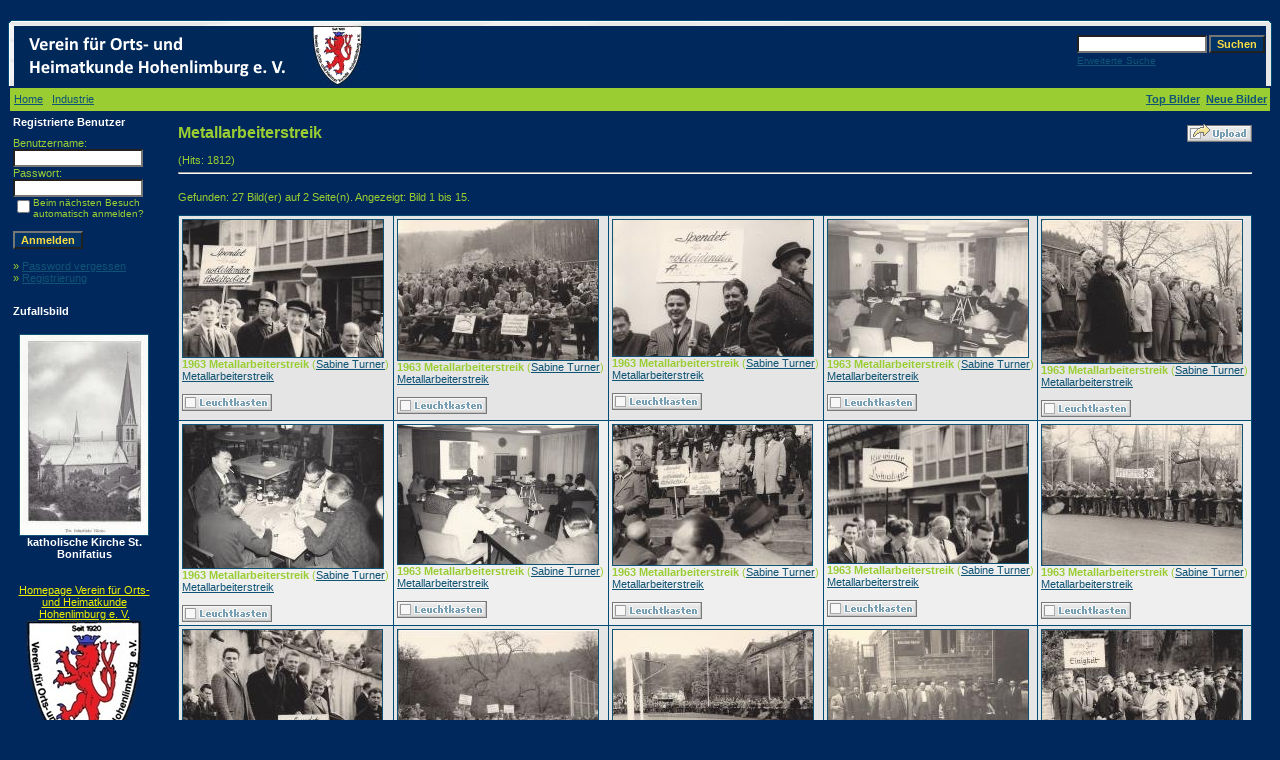

--- FILE ---
content_type: text/html;charset=UTF-8
request_url: https://heimatverein-hohenlimburg-aktuell.de/categories.php?cat_id=142
body_size: 44743
content:
<!DOCTYPE HTML PUBLIC "-//W3C//DTD HTML 4.01 Transitional//EN">
<html dir="ltr">
<head>
<title>Metallarbeiterstreik - Heimatverein Hohenlimburg</title>
<meta http-equiv="content-type" content="text/html; charset=UTF-8">
<meta name="description" content="Heimatverein Hohenlimburg">
<meta name="keywords" content="">
<meta name="robots" content="index,follow">
<meta name="revisit-after" content="10 days">
<meta http-equiv="imagetoolbar" content="no">
<link rel="stylesheet" href="./templates/default_full/style.css" type="text/css">
<link rel="shortcut icon" href="./favicon.ico">
<script language="javascript" type="text/javascript">
<!--

  var captcha_reload_count = 0;
	var captcha_image_url = "./captcha.php";
  function new_captcha_image() {
    if (captcha_image_url.indexOf('?') == -1) {
		  document.getElementById('captcha_image').src= captcha_image_url+'?c='+captcha_reload_count;
		} else {
		  document.getElementById('captcha_image').src= captcha_image_url+'&c='+captcha_reload_count;
		}

    document.getElementById('captcha_input').value="";
    document.getElementById('captcha_input').focus();
    captcha_reload_count++;
  }

	function opendetailwindow() { 
    window.open('','detailwindow','toolbar=no,scrollbars=yes,resizable=no,width=680,height=480');
  }
  
  function right(e) {
    if ((document.layers || (document.getElementById && !document.all)) && (e.which == 2 || e.which == 3)) {
      alert("© Copyright by Heimatverein Hohenlimburg");
      return false;
    }
    else if (event.button == 2 || event.button == 3) {
      alert("© Copyright by Heimatverein Hohenlimburg");
      return false;
    }
    return true;
  }

  if (document.layers){
    document.captureEvents(Event.MOUSEDOWN);
    document.onmousedown = right;
  }
  else if (document.all && !document.getElementById){
    document.onmousedown = right;
  }

	document.oncontextmenu = new Function("alert('© Copyright by Heimatverein Hohenlimburg');return false");

// -->
</script>
<link rel="alternate" type="application/rss+xml" title="RSS Feed: Metallarbeiterstreik (Neue Bilder)" href="https://heimatverein-hohenlimburg-aktuell.de/rss.php?action=images&amp;cat_id=142">
</head>
<body bgcolor="#FFFFFF" text="#0F5475" link="#0F5475" vlink="#0F5475" alink="#0F5475">
<br />
<table width="100%" border="0" cellspacing="0" cellpadding="0" align="center">
  <tr> 
    <td> 
      <table width="100%" border="0" cellspacing="0" cellpadding="0" class="tablehead">
        <tr> 
          <td width="100%" colspan="4"><table cellpadding="0" cellspacing="0" width="100%">
    <tr>
        <td width="6"><img src="./templates/default_full/images/header_top_left.gif" width="6" height="6" alt="" /></td>
        <td width="100%"><img src="./templates/default_full/images/header_top.gif" width="100%" height="6" alt="" /></td>
	<td width="6"><img src="./templates/default_full/images/header_top_right.gif" width="6" height="6" alt="" /></td>
    </tr>
</table>
</td>
        </tr>
        <tr> 
          <td width="6"><img src="./templates/default_full/images/header_left.gif" width="6" height="60" alt="" /></td>
          <td width="100%"><img src="./templates/default_full/images/header_logo.gif" width="405" height="60" alt="" /></td>
          <td width="225" align="right"> 
            <form method="post" action="./search.php"><input type="hidden" name="__csrf" value="2f445ea9f283764afdb457afd7b617aa" />

              <table border="0" cellspacing="0" cellpadding="1">
                <tr> 
                  <td> 
                    <input type="text" name="search_keywords" size="15" class="searchinput" />
                  </td>
                  <td> 
                    <input type="submit" value="Suchen" class="button" name="submit" />
                  </td>
                </tr>
                <tr valign="top"> 
                  <td colspan="2"><a href="./search.php" class="smalltext">Erweiterte Suche</a></td>
                </tr>
              </table>
            </form>
          </td>
          <td align="right" width="6"><img src="./templates/default_full/images/header_right.gif" width="6" height="60" alt="" /></td>
        </tr>
      </table>
    </td>
  </tr>
  <tr> 
    <td class="bordercolor"> 
      <table width="100%" border="0" cellspacing="1" cellpadding="0">
        <tr> 
          <td class="tablebgcolor"> 
            <table width="100%" border="0" cellspacing="1" cellpadding="0">
              <tr> 
                <td class="navbar" height="23"> 
                  <table width="100%" border="0" cellspacing="0" cellpadding="0">
                    <tr> 
                      <td><img src="./templates/default_full/images/spacer.gif" width="4" height="4" alt="" /><span class="clickstream"><a href="./index.php" class="clickstream">Home</a>&nbsp;/&nbsp;<a href="./categories.php?cat_id=53" class="clickstream">Industrie</a>&nbsp;/&nbsp;Metallarbeiterstreik</span></td>
                      <td align="right">
						<a href="./top.php"><b>Top Bilder</b></a>&nbsp;
						<a href="./search.php?search_new_images=1"><b>Neue Bilder</b></a>&nbsp;
					  </td>
                    </tr>
                  </table>
                </td>
              </tr>
            </table>
            <table width="100%" border="0" cellspacing="0" cellpadding="0">
              <tr> 
                <td width="150" class="row2" valign="top"> 
                  <table width="150" border="0" cellspacing="0" cellpadding="0">
                    <tr> 
                      <td class="head2" height="20"><img src="./templates/default_full/images/spacer.gif" alt="" width="4" height="4" />Registrierte Benutzer</td>
                    </tr>
                    <tr> 
                      <td class="tablebgcolor"><img src="./templates/default_full/images/spacer.gif" alt="" width="1" height="1" /></td>
                    </tr>
                    <tr> 
                      <td align="center" class="row1"><table width="100%" border="0" cellpadding="4" cellspacing="0">
  <tr> 
    <td valign="top" align="left"> 
      <form action="./login.php" method="post"><input type="hidden" name="__csrf" value="2f445ea9f283764afdb457afd7b617aa" />

        Benutzername:<br />
        <input type="text" size="10" name="user_name" class="logininput" />
        <br />
        Passwort:<br />
        <input type="password" size="10" name="user_password" class="logininput" />
        <br />
        <table border="0" cellspacing="0" cellpadding="0">
          <tr valign="top"> 
            <td><input type="checkbox" name="auto_login" value="1" /></td>
            <td><span class="smalltext">Beim nächsten Besuch automatisch anmelden?</span></td>
          </tr>
        </table>
        <br />
		<input type="submit" value="Anmelden" class="button" />
      </form>
      » <a href="./member.php?action=lostpassword">Password vergessen</a><br />
	  » <a href="./register.php">Registrierung</a><br>&nbsp;</td>
  </tr>
</table>
 </td>
                    </tr>
                    <tr> 
                      <td class="tablebgcolor"><img src="./templates/default_full/images/spacer.gif" alt="" width="1" height="1" /></td>
                    </tr>
                  </table>
                                    <table width="150" border="0" cellspacing="0" cellpadding="0">
                    <tr> 
                      <td class="head2" height="20"> <img src="./templates/default_full/images/spacer.gif" alt="" width="4" height="4" />Zufallsbild</td>
                    </tr>
                    <tr> 
                      <td class="tablebgcolor"><img src="./templates/default_full/images/spacer.gif" alt="" width="1" height="1" /></td>
                    </tr>
                    <tr> 
                      <td align="center" class="row1">
                        <br />
                        <a href="./details.php?image_id=10042"><img src="./data/thumbnails/47/kathkirche.jpg" border="1" width="128" height="200" alt="katholische Kirche St. Bonifatius" title="katholische Kirche St. Bonifatius" /></a><br /><b>katholische Kirche St. Bonifatius</b><br />
<br />
<br>
<a href="https://www.heimatverein-hohenlimburg.de/" target="_blank" style="color: #EEEE00">Homepage Verein für Orts- und Heimatkunde Hohenlimburg e. V.
<img src="https://www.heimatverein-hohenlimburg.de/wp-content/uploads/2025/03/logo-x-120.jpg" width="120" height="141">
</a>                        <br />
                        <br />
                      </td>
                    </tr>
                    <tr> 
                      <td class="tablebgcolor"><img src="./templates/default_full/images/spacer.gif" alt="" width="1" height="1" /></td>
                    </tr>
                  </table>
                  				</td>
                <td width="1" class="bordercolor" valign="top"><img src="./templates/default_full/images/spacer.gif" alt="" width="1" height="1" /></td>
                <td width="18" valign="top"><img src="./templates/default_full/images/spacer.gif" alt="" width="18" height="18" /></td>
                <td width="100%" valign="top"><br />
                  <table width="100%" border="0" cellspacing="0" cellpadding="0">
                    <tr>
                      <td><b class="title">Metallarbeiterstreik</b></td>
                      <td align="right" valign="bottom"><img src="./templates/default_full/images/upload_off.gif" border="0" alt="" /></td>
                    </tr>
                  </table>
                  <br /> (Hits: 1812) 
                  <hr size="1" />
                  				  <br />
				  Gefunden: 27 Bild(er) auf 2 Seite(n). Angezeigt: Bild 1 bis 15.				  <br />
				  <br />
                   
                  				  <table width="100%" border="0" cellspacing="0" cellpadding="0">
                    <tr> 
                      <td class="head1"><table width="100%" border="0" cellpadding="3" cellspacing="1">
<tr class="imagerow1">
<td width="20%" valign="top">
<!-- you wish detail page in a small javascript open window, use <a href="./details.php?image_id=4019" onclick="opendetailwindow()" target="detailwindow"><img src="./data/thumbnails/142/Metallstreik_1.jpg" border="1" width="200" height="137" alt="1963 Metallarbeiterstreik" title="1963 Metallarbeiterstreik" /></a> -->
<a href="./details.php?image_id=4019"><img src="./data/thumbnails/142/Metallstreik_1.jpg" border="1" width="200" height="137" alt="1963 Metallarbeiterstreik" title="1963 Metallarbeiterstreik" /></a><br />
<b>1963 Metallarbeiterstreik</b>  (<a href="./member.php?action=showprofile&amp;user_id=3">Sabine Turner</a>)
<br />
<a href="./categories.php?cat_id=142">Metallarbeiterstreik</a><br />
<br />
<img src="./templates/default_full/images/lightbox_off.gif" border="0" alt="" />
</td>
<td width="20%" valign="top">
<!-- you wish detail page in a small javascript open window, use <a href="./details.php?image_id=4020" onclick="opendetailwindow()" target="detailwindow"><img src="./data/thumbnails/142/Metallstreik_2.jpg" border="1" width="200" height="140" alt="1963 Metallarbeiterstreik" title="1963 Metallarbeiterstreik" /></a> -->
<a href="./details.php?image_id=4020"><img src="./data/thumbnails/142/Metallstreik_2.jpg" border="1" width="200" height="140" alt="1963 Metallarbeiterstreik" title="1963 Metallarbeiterstreik" /></a><br />
<b>1963 Metallarbeiterstreik</b>  (<a href="./member.php?action=showprofile&amp;user_id=3">Sabine Turner</a>)
<br />
<a href="./categories.php?cat_id=142">Metallarbeiterstreik</a><br />
<br />
<img src="./templates/default_full/images/lightbox_off.gif" border="0" alt="" />
</td>
<td width="20%" valign="top">
<!-- you wish detail page in a small javascript open window, use <a href="./details.php?image_id=4021" onclick="opendetailwindow()" target="detailwindow"><img src="./data/thumbnails/142/Metallstreik_3.jpg" border="1" width="200" height="136" alt="1963 Metallarbeiterstreik" title="1963 Metallarbeiterstreik" /></a> -->
<a href="./details.php?image_id=4021"><img src="./data/thumbnails/142/Metallstreik_3.jpg" border="1" width="200" height="136" alt="1963 Metallarbeiterstreik" title="1963 Metallarbeiterstreik" /></a><br />
<b>1963 Metallarbeiterstreik</b>  (<a href="./member.php?action=showprofile&amp;user_id=3">Sabine Turner</a>)
<br />
<a href="./categories.php?cat_id=142">Metallarbeiterstreik</a><br />
<br />
<img src="./templates/default_full/images/lightbox_off.gif" border="0" alt="" />
</td>
<td width="20%" valign="top">
<!-- you wish detail page in a small javascript open window, use <a href="./details.php?image_id=4025" onclick="opendetailwindow()" target="detailwindow"><img src="./data/thumbnails/142/Metallstreik_7.jpg" border="1" width="200" height="137" alt="1963 Metallarbeiterstreik" title="1963 Metallarbeiterstreik" /></a> -->
<a href="./details.php?image_id=4025"><img src="./data/thumbnails/142/Metallstreik_7.jpg" border="1" width="200" height="137" alt="1963 Metallarbeiterstreik" title="1963 Metallarbeiterstreik" /></a><br />
<b>1963 Metallarbeiterstreik</b>  (<a href="./member.php?action=showprofile&amp;user_id=3">Sabine Turner</a>)
<br />
<a href="./categories.php?cat_id=142">Metallarbeiterstreik</a><br />
<br />
<img src="./templates/default_full/images/lightbox_off.gif" border="0" alt="" />
</td>
<td width="20%" valign="top">
<!-- you wish detail page in a small javascript open window, use <a href="./details.php?image_id=4026" onclick="opendetailwindow()" target="detailwindow"><img src="./data/thumbnails/142/Metallstreik_8.jpg" border="1" width="200" height="143" alt="1963 Metallarbeiterstreik" title="1963 Metallarbeiterstreik" /></a> -->
<a href="./details.php?image_id=4026"><img src="./data/thumbnails/142/Metallstreik_8.jpg" border="1" width="200" height="143" alt="1963 Metallarbeiterstreik" title="1963 Metallarbeiterstreik" /></a><br />
<b>1963 Metallarbeiterstreik</b>  (<a href="./member.php?action=showprofile&amp;user_id=3">Sabine Turner</a>)
<br />
<a href="./categories.php?cat_id=142">Metallarbeiterstreik</a><br />
<br />
<img src="./templates/default_full/images/lightbox_off.gif" border="0" alt="" />
</td>
</tr>
<tr class="imagerow2">
<td width="20%" valign="top">
<!-- you wish detail page in a small javascript open window, use <a href="./details.php?image_id=4027" onclick="opendetailwindow()" target="detailwindow"><img src="./data/thumbnails/142/Metallstreik_9.jpg" border="1" width="200" height="143" alt="1963 Metallarbeiterstreik" title="1963 Metallarbeiterstreik" /></a> -->
<a href="./details.php?image_id=4027"><img src="./data/thumbnails/142/Metallstreik_9.jpg" border="1" width="200" height="143" alt="1963 Metallarbeiterstreik" title="1963 Metallarbeiterstreik" /></a><br />
<b>1963 Metallarbeiterstreik</b>  (<a href="./member.php?action=showprofile&amp;user_id=3">Sabine Turner</a>)
<br />
<a href="./categories.php?cat_id=142">Metallarbeiterstreik</a><br />
<br />
<img src="./templates/default_full/images/lightbox_off.gif" border="0" alt="" />
</td>
<td width="20%" valign="top">
<!-- you wish detail page in a small javascript open window, use <a href="./details.php?image_id=4028" onclick="opendetailwindow()" target="detailwindow"><img src="./data/thumbnails/142/Metallstreik_10.jpg" border="1" width="200" height="139" alt="1963 Metallarbeiterstreik" title="1963 Metallarbeiterstreik" /></a> -->
<a href="./details.php?image_id=4028"><img src="./data/thumbnails/142/Metallstreik_10.jpg" border="1" width="200" height="139" alt="1963 Metallarbeiterstreik" title="1963 Metallarbeiterstreik" /></a><br />
<b>1963 Metallarbeiterstreik</b>  (<a href="./member.php?action=showprofile&amp;user_id=3">Sabine Turner</a>)
<br />
<a href="./categories.php?cat_id=142">Metallarbeiterstreik</a><br />
<br />
<img src="./templates/default_full/images/lightbox_off.gif" border="0" alt="" />
</td>
<td width="20%" valign="top">
<!-- you wish detail page in a small javascript open window, use <a href="./details.php?image_id=4029" onclick="opendetailwindow()" target="detailwindow"><img src="./data/thumbnails/142/Metallstreik_11.jpg" border="1" width="199" height="140" alt="1963 Metallarbeiterstreik" title="1963 Metallarbeiterstreik" /></a> -->
<a href="./details.php?image_id=4029"><img src="./data/thumbnails/142/Metallstreik_11.jpg" border="1" width="199" height="140" alt="1963 Metallarbeiterstreik" title="1963 Metallarbeiterstreik" /></a><br />
<b>1963 Metallarbeiterstreik</b>  (<a href="./member.php?action=showprofile&amp;user_id=3">Sabine Turner</a>)
<br />
<a href="./categories.php?cat_id=142">Metallarbeiterstreik</a><br />
<br />
<img src="./templates/default_full/images/lightbox_off.gif" border="0" alt="" />
</td>
<td width="20%" valign="top">
<!-- you wish detail page in a small javascript open window, use <a href="./details.php?image_id=4030" onclick="opendetailwindow()" target="detailwindow"><img src="./data/thumbnails/142/Metallstreik_12.jpg" border="1" width="200" height="138" alt="1963 Metallarbeiterstreik" title="1963 Metallarbeiterstreik" /></a> -->
<a href="./details.php?image_id=4030"><img src="./data/thumbnails/142/Metallstreik_12.jpg" border="1" width="200" height="138" alt="1963 Metallarbeiterstreik" title="1963 Metallarbeiterstreik" /></a><br />
<b>1963 Metallarbeiterstreik</b>  (<a href="./member.php?action=showprofile&amp;user_id=3">Sabine Turner</a>)
<br />
<a href="./categories.php?cat_id=142">Metallarbeiterstreik</a><br />
<br />
<img src="./templates/default_full/images/lightbox_off.gif" border="0" alt="" />
</td>
<td width="20%" valign="top">
<!-- you wish detail page in a small javascript open window, use <a href="./details.php?image_id=4031" onclick="opendetailwindow()" target="detailwindow"><img src="./data/thumbnails/142/Metallstreik_13.jpg" border="1" width="200" height="140" alt="1963 Metallarbeiterstreik" title="1963 Metallarbeiterstreik" /></a> -->
<a href="./details.php?image_id=4031"><img src="./data/thumbnails/142/Metallstreik_13.jpg" border="1" width="200" height="140" alt="1963 Metallarbeiterstreik" title="1963 Metallarbeiterstreik" /></a><br />
<b>1963 Metallarbeiterstreik</b>  (<a href="./member.php?action=showprofile&amp;user_id=3">Sabine Turner</a>)
<br />
<a href="./categories.php?cat_id=142">Metallarbeiterstreik</a><br />
<br />
<img src="./templates/default_full/images/lightbox_off.gif" border="0" alt="" />
</td>
</tr>
<tr class="imagerow1">
<td width="20%" valign="top">
<!-- you wish detail page in a small javascript open window, use <a href="./details.php?image_id=4032" onclick="opendetailwindow()" target="detailwindow"><img src="./data/thumbnails/142/Metallstreik_14.jpg" border="1" width="199" height="140" alt="1963 Metallarbeiterstreik" title="1963 Metallarbeiterstreik" /></a> -->
<a href="./details.php?image_id=4032"><img src="./data/thumbnails/142/Metallstreik_14.jpg" border="1" width="199" height="140" alt="1963 Metallarbeiterstreik" title="1963 Metallarbeiterstreik" /></a><br />
<b>1963 Metallarbeiterstreik</b>  (<a href="./member.php?action=showprofile&amp;user_id=3">Sabine Turner</a>)
<br />
<a href="./categories.php?cat_id=142">Metallarbeiterstreik</a><br />
<br />
<img src="./templates/default_full/images/lightbox_off.gif" border="0" alt="" />
</td>
<td width="20%" valign="top">
<!-- you wish detail page in a small javascript open window, use <a href="./details.php?image_id=4033" onclick="opendetailwindow()" target="detailwindow"><img src="./data/thumbnails/142/Metallstreik_15.jpg" border="1" width="200" height="141" alt="1963 Metallarbeiterstreik" title="1963 Metallarbeiterstreik" /></a> -->
<a href="./details.php?image_id=4033"><img src="./data/thumbnails/142/Metallstreik_15.jpg" border="1" width="200" height="141" alt="1963 Metallarbeiterstreik" title="1963 Metallarbeiterstreik" /></a><br />
<b>1963 Metallarbeiterstreik</b>  (<a href="./member.php?action=showprofile&amp;user_id=3">Sabine Turner</a>)
<br />
<a href="./categories.php?cat_id=142">Metallarbeiterstreik</a><br />
<br />
<img src="./templates/default_full/images/lightbox_off.gif" border="0" alt="" />
</td>
<td width="20%" valign="top">
<!-- you wish detail page in a small javascript open window, use <a href="./details.php?image_id=4034" onclick="opendetailwindow()" target="detailwindow"><img src="./data/thumbnails/142/Metallstreik_16.jpg" border="1" width="200" height="140" alt="1963 Metallarbeiterstreik" title="1963 Metallarbeiterstreik" /></a> -->
<a href="./details.php?image_id=4034"><img src="./data/thumbnails/142/Metallstreik_16.jpg" border="1" width="200" height="140" alt="1963 Metallarbeiterstreik" title="1963 Metallarbeiterstreik" /></a><br />
<b>1963 Metallarbeiterstreik</b>  (<a href="./member.php?action=showprofile&amp;user_id=3">Sabine Turner</a>)
<br />
<a href="./categories.php?cat_id=142">Metallarbeiterstreik</a><br />
<br />
<img src="./templates/default_full/images/lightbox_off.gif" border="0" alt="" />
</td>
<td width="20%" valign="top">
<!-- you wish detail page in a small javascript open window, use <a href="./details.php?image_id=4035" onclick="opendetailwindow()" target="detailwindow"><img src="./data/thumbnails/142/Metallstreik_17.jpg" border="1" width="200" height="134" alt="1963 Metallarbeiterstreik" title="1963 Metallarbeiterstreik" /></a> -->
<a href="./details.php?image_id=4035"><img src="./data/thumbnails/142/Metallstreik_17.jpg" border="1" width="200" height="134" alt="1963 Metallarbeiterstreik" title="1963 Metallarbeiterstreik" /></a><br />
<b>1963 Metallarbeiterstreik</b>  (<a href="./member.php?action=showprofile&amp;user_id=3">Sabine Turner</a>)
<br />
<a href="./categories.php?cat_id=142">Metallarbeiterstreik</a><br />
<br />
<img src="./templates/default_full/images/lightbox_off.gif" border="0" alt="" />
</td>
<td width="20%" valign="top">
<!-- you wish detail page in a small javascript open window, use <a href="./details.php?image_id=4036" onclick="opendetailwindow()" target="detailwindow"><img src="./data/thumbnails/142/Metallstreik_18.jpg" border="1" width="200" height="139" alt="1963 Metallarbeiterstreik" title="1963 Metallarbeiterstreik" /></a> -->
<a href="./details.php?image_id=4036"><img src="./data/thumbnails/142/Metallstreik_18.jpg" border="1" width="200" height="139" alt="1963 Metallarbeiterstreik" title="1963 Metallarbeiterstreik" /></a><br />
<b>1963 Metallarbeiterstreik</b>  (<a href="./member.php?action=showprofile&amp;user_id=3">Sabine Turner</a>)
<br />
<a href="./categories.php?cat_id=142">Metallarbeiterstreik</a><br />
<br />
<img src="./templates/default_full/images/lightbox_off.gif" border="0" alt="" />
</td>
</tr>
</table>
</td>
                    </tr>
                  </table>
				                    <br />
				  <b class="pagingon">1</b>&nbsp;&nbsp;<a href="categories.php?cat_id=142&amp;page=2" class="paging">2</a>&nbsp;&nbsp;<a href="categories.php?cat_id=142&amp;page=2" class="paging">&raquo;</a>&nbsp;&nbsp;<a href="categories.php?cat_id=142&amp;page=2" class="paging">Letzte Seite &raquo;</a>				  <br />
				  <br />
                  <table width="100%" border="0" cellspacing="0" cellpadding="0">
                    <tr> 
                      <td><form method="get" name="jumpbox" action="./categories.php">
  <table border="0" cellspacing="0" cellpadding="0">
    <tr> 
      <td valign="bottom">
<select name="cat_id" onchange="if (this.options[this.selectedIndex].value != 0){ forms['jumpbox'].submit() }" class="categoryselect">
<option value="0">Kategorie wählen</option>
<option value="0">-------------------------------</option>
<option value="59" class="dropdownmarker">700-Jahr-Feier 1930</option>
<option value="181" class="dropdownmarker">730 Jahre Marktrecht Hohenlimburg 1982</option>
<option value="91" class="dropdownmarker">750-Jahr-Feier 1980</option>
<option value="56" class="dropdownmarker">besondere Bauten / Gebäude</option>
<option value="55" class="dropdownmarker">Denkmäler</option>
<option value="200">-- Mahnmal</option>
<option value="206">-- Möllerdenkmal</option>
<option value="205">-- Reher Galgen</option>
<option value="214" class="dropdownmarker">Diasammlungen</option>
<option value="177">-- Diasammlung Wollny</option>
<option value="178">---- Magazin 1+2</option>
<option value="186">---- Magazin 11+12</option>
<option value="187">---- Magazin 13+14</option>
<option value="195">---- Magazin 15+16</option>
<option value="196">---- Magazin 17+18</option>
<option value="197">---- Magazin 19+20</option>
<option value="198">---- Magazin 21+22</option>
<option value="199">---- Magazin 23+24</option>
<option value="201">---- Magazin 25+26</option>
<option value="179">---- Magazin 3+4</option>
<option value="180">---- Magazin 5+6</option>
<option value="183">---- Magazin 7+8</option>
<option value="185">---- Magazin 9+10</option>
<option value="92" class="dropdownmarker">Dokumente</option>
<option value="4" class="dropdownmarker">Elsey</option>
<option value="68">-- Altes Mühlendorf/Bleichstraße/Nettmanns Graben</option>
<option value="234">-- Auf dem Lölfert</option>
<option value="87">-- Brauhausstraße</option>
<option value="95">-- Burgweg</option>
<option value="98">-- Dorfplatz</option>
<option value="90">-- Elseyer Schule</option>
<option value="109">-- Elseyer Straße</option>
<option value="86">-- Emsenbach</option>
<option value="82">-- Esserstraße</option>
<option value="84">-- Gartenstraße</option>
<option value="193">-- Georg-Scheer-Straße</option>
<option value="126">-- Heidestraße</option>
<option value="97">-- Im Kley</option>
<option value="222">-- Im Klosterkamp</option>
<option value="10">-- Im Stift</option>
<option value="72">-- Iserlohner Straße</option>
<option value="9">-- Kettenbrücke</option>
<option value="32">-- Lennepark</option>
<option value="94">-- Lindenbergstraße</option>
<option value="62">-- Marktstraße</option>
<option value="5">-- Möllerstraße</option>
<option value="7">-- Reh / Henkhausen</option>
<option value="6">-- Rundturnhalle</option>
<option value="8">-- Steltenberg</option>
<option value="38">-- Strunkschlenke</option>
<option value="93">-- Sudetenstraße</option>
<option value="85">-- Wiedenhofstraße</option>
<option value="83">-- Wiesenstraße</option>
<option value="57" class="dropdownmarker">Friedhöfe</option>
<option value="63" class="dropdownmarker">Gruppenfotos</option>
<option value="211" class="dropdownmarker">Heimatmuseum</option>
<option value="277" class="dropdownmarker">Heimatverein Bibliothek</option>
<option value="287">-- Allgemein</option>
<option value="298">-- Bergisches-, Sauer-, Siegerland</option>
<option value="296">-- Ennepe-Ruhr-Kreis</option>
<option value="282">-- Hagen</option>
<option value="326">-- Hefte Sammelordner</option>
<option value="278">-- Hohenlimburg</option>
<option value="303">---- Gesellschaft/Vereine</option>
<option value="301">---- Industrie</option>
<option value="302">---- Kirche</option>
<option value="279">-- Iserlohn</option>
<option value="295">-- Letmathe, Oestrich</option>
<option value="294">-- Märkischer Kreis</option>
<option value="299">-- Nordrhein-Westfalen</option>
<option value="280">-- Plattdeutsch</option>
<option value="300">-- Ruhrgebiet</option>
<option value="281">-- Schwerte, Ergste</option>
<option value="230" class="dropdownmarker">Heimatverein Videothek</option>
<option value="120" class="dropdownmarker">Heimatverein | Veranstaltungen + Aktionen</option>
<option value="174">-- 1980</option>
<option value="182">-- 1982</option>
<option value="274">-- 1983</option>
<option value="378">-- 1989</option>
<option value="379">---- 1989 Ausflug Münsterland</option>
<option value="380">---- 1989 Ausflug Ruhrgebiet</option>
<option value="153">-- 2015 10 Rothaarsteig</option>
<option value="154">-- 2015 11 Potsdam</option>
<option value="155">-- 2016 05 Köln</option>
<option value="156">-- 2016 12 Dechenhöhle</option>
<option value="158">-- 2016+2017 Kaffee, Kuchen, Kurzgeschichten</option>
<option value="189">-- 2017 Veranstaltungen</option>
<option value="161">---- 2017 01 Rotwein, Rum und Hildegard</option>
<option value="160">---- 2017 04 Ölmer Wald</option>
<option value="159">---- 2017 06 Brauereibesichtigung</option>
<option value="188">-- 2018 Veranstaltungen</option>
<option value="190">-- 2019 Veranstaltungen</option>
<option value="165">---- 2019 01 Rotwein, Rum und ... Meckenstock</option>
<option value="176">---- 2019 02 Lichtkunst Unna</option>
<option value="175">---- 2019 03 Jahreshauptversammlung</option>
<option value="169">---- 2019 03 Steinbruch</option>
<option value="168">---- 2019 05 Kettenschmieden</option>
<option value="170">---- 2019 06 Rafting</option>
<option value="166">---- 2019 08 Bimberg</option>
<option value="173">---- 2019 09 Rheda, Schloss, Altstadtfest</option>
<option value="167">---- 2019 10 Burgberg</option>
<option value="171">---- 2019 10 Lesung Isenberg</option>
<option value="172">---- 2019 12 Weihnachtsmarkt Soest</option>
<option value="191">-- 2020 Veranstaltungen</option>
<option value="163">---- 2020 01 Rotwein, Rum und ... Vrevel</option>
<option value="202">---- 2020 02 Arbeitseinsatz Viermarkenbaum</option>
<option value="203">---- 2020 02 Hohenhof Hagen</option>
<option value="164">---- 2020 03 Jahreshauptversammlung</option>
<option value="204">---- 2020 10 700-Jahrfeier Hohenlimburg</option>
<option value="208">-- 2021 Veranstaltungen</option>
<option value="209">---- 2021 08 Besuch Hohenlimburger Kirchen</option>
<option value="221">---- 2021 08 Jahreshauptversammlung</option>
<option value="232">-- 2022 Veranstaltungen</option>
<option value="233">---- 2022 Rundgang Holthausen</option>
<option value="305">-- 2023</option>
<option value="343">---- 18.10.2023 Phoenix des Lumières und Mowwe Dortmund</option>
<option value="336">---- Andernach 20.04.2023</option>
<option value="337">---- Burg Klusenstein und Reckenhöhle 13.05.2023</option>
<option value="319">---- Feuerzangenbowle 11.02.2023</option>
<option value="341">---- Hemer Felsenmeer 10.09.2023</option>
<option value="339">---- Hohenlimburg und die Schlacht bei Waterloo</option>
<option value="340">---- Jahreshauptversammlung 10.08.2023</option>
<option value="344">---- Kaffee, Kuchen, Kurzgeschichten mit Wolf Berke</option>
<option value="346">-- 2024</option>
<option value="350">---- Alpakahof mit Bergischer Tafel 18.7.2024</option>
<option value="351">---- Biggesee und Spargelhof 7.5.2024</option>
<option value="368">---- Burg Altena und Drahtmuseum 23.10.2024</option>
<option value="367">---- Erntedankfest Wiblingwerde 29.9.2024</option>
<option value="347">---- Feuerzangenbowle 26.01.2024</option>
<option value="366">---- Jahreshauptversammlung 2024</option>
<option value="369">---- Kaffee Kuchen Kurzgeschichten 23.11.2024</option>
<option value="352">---- Regierungsbunker, Linz, Königswinter 31.8.2024</option>
<option value="375">-- 2025</option>
<option value="377">---- Duisburger Matjesfest u Hafenrundfahrt 21.06.2025</option>
<option value="376">---- Viermarkenbaum 31.05.2025</option>
<option value="353">-- Historischer Schnadegang</option>
<option value="354">---- 1. Etappe Hohenlimburg (Schloss) bis Berchum 7.9.1991</option>
<option value="363">---- 10. Etappe Ellebrecht bis Wiblingwerde 4.5.1996</option>
<option value="364">---- 11. Etappe Wiblingwerde bis Nimmertal 21.9.1996</option>
<option value="365">---- 12. Etappe Nimmertal bis Schloss Hohenlimburg 7.6.1997</option>
<option value="355">---- 2. Etappe Berchum bis Grenze Ergste 16.5.1992</option>
<option value="356">---- 3. Etappe Niederweischede bis Beckhauser Mühle (Villigst) 19.9.1992</option>
<option value="357">---- 4. Etappe Beckhauser Mühle bis Gut Lenninghausen 22.5.1993</option>
<option value="358">---- 5. Etappe Gut Lenninghausen bis Alt Gruland 18.9.1993</option>
<option value="359">---- 6. Etappe Alt Gruland bis Koppstadt (Segelflugplatz) 7.5.1994</option>
<option value="360">---- 7. Etappe Koppstadt bis Barendorf 10.9.1994</option>
<option value="361">---- 8. Etappe Barendorf bis Grüne</option>
<option value="362">---- 9. Etappe Grüne bis an die Lenne bei Stenglingsen 23.9.1995</option>
<option value="184">-- Kaffeetratsch</option>
<option value="157">-- Stammtisch</option>
<option value="77" class="dropdownmarker">Hochwasser</option>
<option value="220">-- 1925</option>
<option value="218">-- 1975</option>
<option value="225">-- 1986</option>
<option value="219">-- 2021</option>
<option value="26" class="dropdownmarker">Hohenlimburg</option>
<option value="106">-- An der Kehle</option>
<option value="76">-- Bahnhof</option>
<option value="80">-- Bahnstraße</option>
<option value="69">-- Bentheimer Hof</option>
<option value="108">-- Boeingstraße</option>
<option value="40">-- Brückengeländer</option>
<option value="27">-- Brucker Platz</option>
<option value="28">-- Freiheitstraße</option>
<option value="114">-- Gaußstraße</option>
<option value="105">-- Grünrockstraße</option>
<option value="226">-- Gymnasium Hohenlimburg</option>
<option value="60">-- Herrenstraße</option>
<option value="66">-- Hohenlimburger Straße</option>
<option value="29">-- Im Weinhof</option>
<option value="227">-- Innenstadtsanierung Hohenlimburg</option>
<option value="30">-- Jahnstraße</option>
<option value="99">-- Kaiserstraße</option>
<option value="121">-- Kolpingstraße</option>
<option value="31">-- Langenkamp</option>
<option value="33">-- Lennepromenade</option>
<option value="34">-- Lenneufer</option>
<option value="41">-- Lichtspiele</option>
<option value="35">-- Limburger Freiheit</option>
<option value="36">-- Lohmannstraße</option>
<option value="37">-- Marktplatz</option>
<option value="73">-- Mühlenbergstraße</option>
<option value="123">-- Piepenbrink</option>
<option value="194">-- Preinstraße</option>
<option value="70">-- Raffenberg</option>
<option value="39">-- Rathaus</option>
<option value="78">-- Stennertbrücke</option>
<option value="74">-- Stennertstraße</option>
<option value="223">-- Untere Isenbergstraße</option>
<option value="136">-- Unterm Hagen</option>
<option value="89" class="dropdownmarker">Hohenlimburger Heimatblätter</option>
<option value="310">-- 1926</option>
<option value="311">-- 1927</option>
<option value="312">-- 1928</option>
<option value="313">-- 1929</option>
<option value="314">-- 1930</option>
<option value="315">-- 1931</option>
<option value="316">-- 1932</option>
<option value="317">-- 1933</option>
<option value="318">-- 1934</option>
<option value="309">-- 1935</option>
<option value="308">-- 1936</option>
<option value="320">-- 1950</option>
<option value="321">-- 1951</option>
<option value="322">-- 1952</option>
<option value="323">-- 1953</option>
<option value="331">-- 1954</option>
<option value="330">-- 1955</option>
<option value="329">-- 1956</option>
<option value="328">-- 1957</option>
<option value="327">-- 1958</option>
<option value="335">-- 1959</option>
<option value="334">-- 1960</option>
<option value="333">-- 1961</option>
<option value="332">-- 1962</option>
<option value="257">-- 1963</option>
<option value="324">-- 1964</option>
<option value="307">-- 1965</option>
<option value="276">-- 1966</option>
<option value="271">-- 1967</option>
<option value="270">-- 1968</option>
<option value="269">-- 1969</option>
<option value="267">-- 1970</option>
<option value="268">-- 1971</option>
<option value="265">-- 1972</option>
<option value="266">-- 1973</option>
<option value="263">-- 1974</option>
<option value="264">-- 1975</option>
<option value="262">-- 1976</option>
<option value="261">-- 1977</option>
<option value="260">-- 1978</option>
<option value="258">-- 1979</option>
<option value="255">-- 1980</option>
<option value="256">-- 1981</option>
<option value="251">-- 1982</option>
<option value="252">-- 1983</option>
<option value="253">-- 1984</option>
<option value="272">-- 1985</option>
<option value="273">-- 1986</option>
<option value="254">-- 1987</option>
<option value="245">-- 1988</option>
<option value="246">-- 1989</option>
<option value="247">-- 1990</option>
<option value="248">-- 1991</option>
<option value="249">-- 1992</option>
<option value="250">-- 1993</option>
<option value="275">-- 1994</option>
<option value="238">-- 1995</option>
<option value="237">-- 1996</option>
<option value="152">-- 1997</option>
<option value="151">-- 1998</option>
<option value="150">-- 1999</option>
<option value="149">-- 2000</option>
<option value="148">-- 2001</option>
<option value="147">-- 2002</option>
<option value="146">-- 2003</option>
<option value="143">-- 2004</option>
<option value="141">-- 2005</option>
<option value="140">-- 2006</option>
<option value="139">-- 2007</option>
<option value="138">-- 2008</option>
<option value="137">-- 2009</option>
<option value="134">-- 2010</option>
<option value="133">-- 2011</option>
<option value="132">-- 2012</option>
<option value="131">-- 2013</option>
<option value="130">-- 2014</option>
<option value="129">-- 2015</option>
<option value="119">-- 2016</option>
<option value="118">-- 2017</option>
<option value="117">-- 2018</option>
<option value="115">-- 2019</option>
<option value="127">-- 2020</option>
<option value="135">-- 2021</option>
<option value="224">-- 2022</option>
<option value="288">-- 2023</option>
<option value="345">-- 2024</option>
<option value="370">-- 2025</option>
<option value="381">-- 2026</option>
<option value="239" class="dropdownmarker">Hohenlimburger Künstler</option>
<option value="241">-- Claus Singmann</option>
<option value="240">-- Erich Stamm</option>
<option value="244">-- Gustav Schläbitz</option>
<option value="215">-- Heinrich Arnold Tilmann</option>
<option value="306">-- Heinz Cordes jun</option>
<option value="338">-- K. D. Bergmann</option>
<option value="259">-- Montagsmaler</option>
<option value="304">-- Reipert</option>
<option value="242">-- Richard Röder</option>
<option value="243">-- Werner Marks</option>
<option value="289" class="dropdownmarker">Hohenlimburger Stadtmodell</option>
<option value="53" class="dropdownmarker">Industrie</option>
<option value="348">-- Bilstein</option>
<option value="207">-- Boecker &amp; Volkenborn</option>
<option value="290">-- C. D. Wälzholz</option>
<option value="228">-- Göcke &amp; Sohn</option>
<option value="192">-- Hoesch</option>
<option value="236">-- Hohenlimburger Kalkwerke</option>
<option value="371">-- J. P. Hüsecken &amp; Comp.</option>
<option value="51">-- Kleinbahn</option>
<option value="144">-- Krupp Stahl</option>
<option value="142" selected="selected">-- Metallarbeiterstreik</option>
<option value="107">-- Steinbruch</option>
<option value="145">-- WURAG</option>
<option value="44" class="dropdownmarker">Kirchen / Gotteshäuser</option>
<option value="48">-- Alte Synagoge</option>
<option value="45">-- Ev.-Lutherische Kirche Elsey</option>
<option value="46">-- Ev.-Reformierte Kirche</option>
<option value="47">-- Kath. Kirche St. Bonifatius</option>
<option value="50">-- Kreuzkapelle</option>
<option value="49">-- Moschee</option>
<option value="112">-- Neuapostolische Kirche</option>
<option value="81" class="dropdownmarker">Kultur / Personen / Politik</option>
<option value="110" class="dropdownmarker">Nachbarorte</option>
<option value="101">-- Berchum</option>
<option value="100">-- Hagen</option>
<option value="102">-- Halden</option>
<option value="104">-- Iserlohn</option>
<option value="54">-- Letmathe</option>
<option value="103">---- Grüne</option>
<option value="111">-- Meinerzhagen</option>
<option value="124">-- Veserde</option>
<option value="11" class="dropdownmarker">Nahmer</option>
<option value="374">-- Benekestraße</option>
<option value="113">-- Brenscheider Mühle</option>
<option value="235">-- Ebendstraße</option>
<option value="12">-- Kronenburgplatz - Kronenburgstraße</option>
<option value="342">-- Mühlenteichstraße</option>
<option value="13">-- Nahmer Bach</option>
<option value="14">-- Nimmertal</option>
<option value="15">-- Obernahmer</option>
<option value="16">-- Unternahmer</option>
<option value="61" class="dropdownmarker">noch nicht zugeordnet</option>
<option value="17" class="dropdownmarker">Oege</option>
<option value="71" class="dropdownmarker">Postkarten</option>
<option value="75" class="dropdownmarker">Raffenburg</option>
<option value="42" class="dropdownmarker">Schloss Hohenlimburg</option>
<option value="210">-- Nassauer Schlösschen</option>
<option value="43">-- Schlossspiele</option>
<option value="64" class="dropdownmarker">Vereine in Hohenlimburg</option>
<option value="349">-- Hohenlimburger Karneval Verein</option>
<option value="65">-- Kanu Verein</option>
<option value="372">-- Pfadfinder</option>
<option value="373">-- Städtepartnerschaften</option>
<option value="52" class="dropdownmarker">Wappen/Medaillen/Münzen/Teller u.ä.</option>
<option value="19" class="dropdownmarker">Wesselbach</option>
<option value="20">-- Hierseier Weg</option>
<option value="22">-- Lolochstraße</option>
<option value="23">-- Neuer Schloßweg</option>
<option value="24">-- Schlossberg</option>
<option value="25">-- Streuobstwiese</option>
<option value="88">-- Wesselbachstraße</option>
</select>
</td>
      <td valign="top"> 
        <input type="submit" value="Go" class="button" />
      </td>
    </tr>
  </table>
</form>
</td>
                      <td align="right"><form method="post" action="categories.php?cat_id=142" name="perpagebox"><input type="hidden" name="__csrf" value="2f445ea9f283764afdb457afd7b617aa" />

  <table border="0" cellspacing="0" cellpadding="0">
    <tr>
      <td>Bilder pro Seite:&nbsp;</td>
      <td>
<select onchange="if (this.options[this.selectedIndex].value != 0 && typeof forms['perpagebox'] != 'undefined'){ forms['perpagebox'].submit() }" name="setperpage" class="setperpageselect">
<option value="5">5</option>
<option value="10">10</option>
<option value="15" selected="selected">15</option>
<option value="20">20</option>
<option value="25">25</option>
<option value="30">30</option>
<option value="35">35</option>
<option value="40">40</option>
<option value="45">45</option>
<option value="50">50</option>
</select>
<input type="hidden" name="cat_id" value="142" />
</td>
      <td>
        <input type="submit" value="Go" class="button" />
      </td>
    </tr>
  </table>
</form>
</td>
                    </tr>
                  </table>
                  <p>&nbsp;</p>
				</td>
                <td width="19" valign="top"><img src="./templates/default_full/images/spacer.gif" alt="" width="19" height="19" /></td>
              </tr>
            </table>
          </td>
        </tr>
      </table>
    </td>
  </tr>
  <tr> 
    <td> 
      <table width="100%" border="0" cellspacing="0" cellpadding="0" class="tablebottom">
        <tr> 
          <td width="6" nowrap><img src="./templates/default_full/images/footer_left.gif" width="6" height="19" alt="" /></td>
          <td width="100%"></td>
          <td width="6" nowrap><img src="./templates/default_full/images/footer_right.gif" width="6" height="19" alt="" /></td>
        </tr>
      </table>
    </td>
  </tr>
</table>
<p align="center">
  <a href="https://heimatverein-hohenlimburg-aktuell.de/rss.php?action=images&amp;cat_id=142"><img src="./templates/default_full/images/rss.gif" border="0" width="15" height="15" alt="RSS Feed: Metallarbeiterstreik (Neue Bilder)" /></a>
</p>

<!--
    Bitte beachten Sie, dass der folgende Copyrighthinweis
    auf JEDER Seite die von 4images ausgegeben wird sichtbar 
    sein MUSS. Schriftart, Farbe etc. dürfen an die eigene 
    Website angepasst werden, der Hinweis darf aber unter 
    KEINEN Umständen entfernt oder unsichtbar gemacht werden.
    Auch muss der Hyperlink zu http://www.4homepages.de intakt 
    bleiben. Diese Bedingung ist Bestandteil der Lizenz dieser 
    Software. Lesen Sie die Lizenz.txt Datei für weitere 
    Informationen.
	
    Please note that the following copyright notice
    MUST be displayed on each and every page output
    by 4images. You may alter the font, colour etc. but
    you CANNOT remove it, nor change it so that it be,
    to all intents and purposes, invisible. The hyperlink 
    http://www.4homepages.de must also remain intact. 
    These conditions are part of the licence this software 
    is released under. See the Licence.txt file for 
    more information.
// -->

<p id="copyright" align="center">
  Powered by <b>4images</b> 1.10
  <br />
  Copyright &copy; 2002-2026 <a href="http://www.4homepages.de" target="_blank">4homepages.de</a>
</p>
</body>
</html>

--- FILE ---
content_type: text/css
request_url: https://heimatverein-hohenlimburg-aktuell.de/templates/default_full/style.css
body_size: 4030
content:
body {
  background-color: #00285c;
  color: #000000;
  font-family: Tahoma, Verdana, Arial, Helvetica, sans-serif;
  font-size: 11px;
}

hr {
  height: 1px; 
  color: #004c75;
  background-color: #ffffff;
}

ul, li, p, td {
  color: yellowgreen;
  font-family: Tahoma, Verdana, Arial, Helvetica, sans-serif;
  font-size: 11px;
}

.tablehead {
  background-color: #00285c;
  color: #ffffff;
}

.tablebottom {
  background-color: #00285c;
}

.bordercolor {
  background-color: #00285c;
}

.tablebgcolor {
  background-color: #00285c;
}

.navbar {
  background-color: yellowgreen;
  color: #00285c;
}

.row1 {
  background-color: #00285c;
  color: #ffffff;
}

.row2 {
  background-color: #00285c;
  color: #ffffff;
}

.head1 {
  background-color: #004c75;
  color: #ffffff;
  font-family: Tahoma, Verdana, Arial, Helvetica, sans-serif;
  font-size: 11px;
  font-weight: bold;
}

.head1:hover {
  background-color: #004c75;
  color: #ffffff;
  font-family: Tahoma, Verdana, Arial, Helvetica, sans-serif;
  font-size: 11px;
  font-weight: bold;
}

.head2 {
  background-color: #00285c;
  color: #ffffff;
  font-family: Tahoma, Verdana, Arial, Helvetica, sans-serif;
  font-size: 11px;
  font-weight: bold;
}

.title {
  font-family: Arial,Helvetica,sans-serif;
  font-size: 16px;
  font-weight: bold;
}

.clickstream {
  font-family: Tahoma,Verdana,Arial,Helvetica,sans-serif;
  font-size: 11px;
}

.smalltext {
  font-family: Tahoma,Verdana,Arial,Helvetica,sans-serif;
  font-size: 10px;
  font-weight: normal;
}

.marktext {
  color: #FF0000;
  background-color: #ffffff;
}

.new {
  font-family: Tahoma,Verdana,Arial,Helvetica,sans-serif;
  font-size: 11px;
  color: #FF0000;
}

a:hover {
  color: red;
}

form {
  font-family: Tahoma,Verdana,Arial,Helvetica,sans-serif;
  font-size: 11px;
}

.logininput {
  background-color: #ffffff;
  font-family: Tahoma,Verdana,Arial,Helvetica,sans-serif;
  color: #0f5475;
  font-size: 11px;
  width: 130px;
}

.searchinput {
  background-color: #FFFFFF;
  font-family: Tahoma,Verdana,Arial,Helvetica,sans-serif;
  color: #0f5475;
  font-size: 11px;
  WIDTH: 130px;
}

.textarea {
  font-family: Tahoma,Verdana,Arial,Helvetica,sans-serif;
  color: #0f5475;
  font-size: 11px;
  width: 230px;
}

.input {
  font-family: Tahoma,Verdana,Arial,Helvetica,sans-serif;
  color: #0f5475;
  font-size: 11px;
  width: 230px;
}

.select {
  font-family: Tahoma,Verdana,Arial,Helvetica,sans-serif;
  color: #0f5475;
  font-size: 11px;
}

.setperpageselect {
  font-family: Tahoma,Verdana,Arial,Helvetica,sans-serif;
  color: #0f5475;
  font-size: 11px;
}

.categoryselect {
  font-family: Tahoma,Verdana,Arial,Helvetica,sans-serif;
  color: #0f5475;
  font-size: 11px;
}

.dropdownmarker {
  font-family: Tahoma,Verdana,Arial,Helvetica,sans-serif;
  background-color: #EEEEEE;
  color: #136c99;
  font-size: 11px;
}

.button {
  font-family:  Tahoma,Verdana,Arial, Helvetica, sans-serif;
  background-color: #003366;
  color: #fcdc43;
  font-size: 11px;
  font-weight: bold;
}

/*--Categories------------------------------------------------*/
.catbgcolor {
  background-color: #EFEFEF;
}

.maincat {
  font-family: Tahoma,Verdana,Arial,Helvetica,sans-serif;
  font-size: 11px;
  font-weight: bold;
}

.subcat {
  font-family: Tahoma,Verdana,Arial,Helvetica,sans-serif;
  font-size: 10px;
  font-weight: bold;
}

/*--Images----------------------------------------------------*/
.imagerow1 {
  background-color: #E5E5E5;
  color: #00285c;
}

.imagerow2 {
  background-color: #EFEFEF;
  color: #00285c;
}

/*--Comments--------------------------------------------------*/
.commentrow1 {
  background-color: #e1e1e1;
  color: #004c75;
}

.commentrow2 {
  background-color: #efefef;
  color: #004c75;
}

.commentspacerrow {
  background-color: #d1d1d1;
  color: #004c75;
}

.commenttextarea {
  font-family: Tahoma,Verdana,Arial,Helvetica,sans-serif;
  color: #0f5475;
  font-size: 11px;
  width: 250px;
}

.commentinput {
  font-family: Tahoma,Verdana,Arial,Helvetica,sans-serif;
  color: #0f5475;
  font-size: 11px;
  width: 250px;
}

.captchainput {
  font-family: Tahoma,Verdana,Arial,Helvetica,sans-serif;
  color: #0f5475;
  font-size: 11px;
  width: 200px;
}